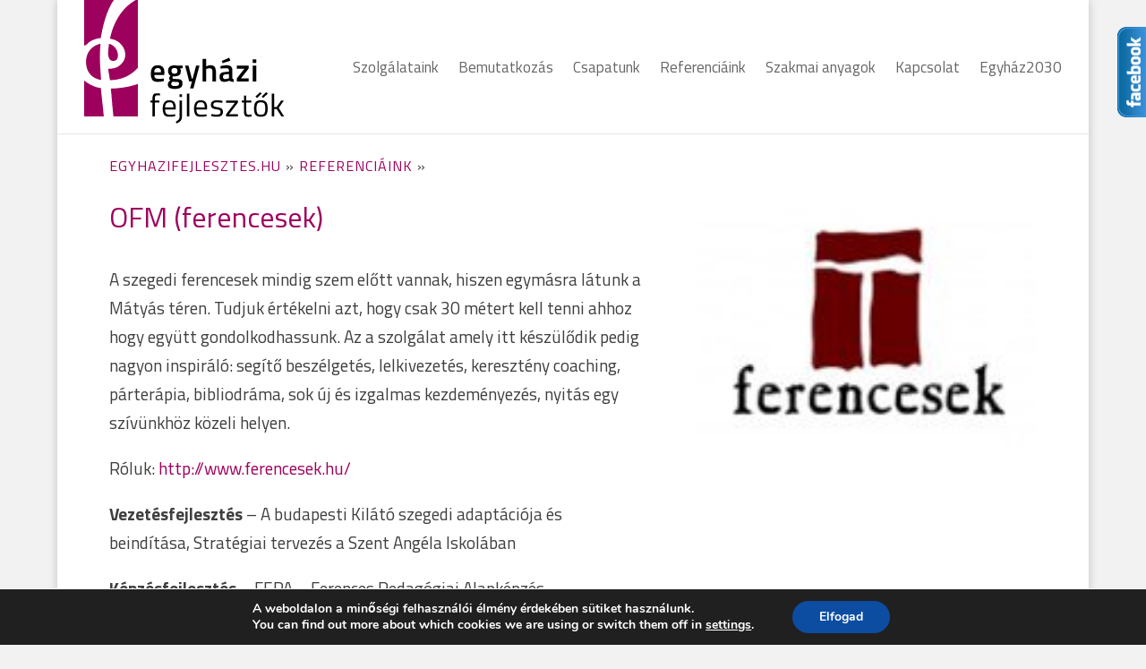

--- FILE ---
content_type: text/css
request_url: https://egyhazifejlesztes.hu/wp-content/cache/wpfc-minified/eesarrrg/5wsy4.css
body_size: 24592
content:
@charset "utf-8";
#colorbox, #cboxOverlay, #cboxWrapper{position:absolute; top:0; left:0; z-index:9999; overflow:hidden; -webkit-transform: translate3d(0,0,0);}
#cboxWrapper {max-width:none;}
#cboxOverlay{position:fixed; width:100%; height:100%;}
#cboxMiddleLeft, #cboxBottomLeft{clear:left;}
#cboxContent{position:relative;}
#cboxLoadedContent{overflow:auto; -webkit-overflow-scrolling: touch;}
#cboxTitle{margin:0;}
#cboxLoadingOverlay, #cboxLoadingGraphic{position:absolute; top:0; left:0; width:100%; height:100%;}
#cboxPrevious, #cboxNext, #cboxClose, #cboxSlideshow{cursor:pointer;}
.cboxPhoto{float:left; margin:auto; border:0; display:block; max-width:none; -ms-interpolation-mode:bicubic;}
.cboxIframe{width:100%; height:100%; display:block; border:0; padding:0; margin:0;}
#colorbox, #cboxContent, #cboxLoadedContent{box-sizing:content-box; -moz-box-sizing:content-box; -webkit-box-sizing:content-box;} #cboxOverlay{background:url(//egyhazifejlesztes.hu/wp-content/plugins/lightbox-gallery/colorbox/example1/images/overlay.png) repeat 0 0; opacity: 0.9; filter: alpha(opacity = 90);}
#colorbox{outline:0;}
#cboxTopLeft{width:21px; height:21px; background:url(//egyhazifejlesztes.hu/wp-content/plugins/lightbox-gallery/colorbox/example1/images/controls.png) no-repeat -101px 0;}
#cboxTopRight{width:21px; height:21px; background:url(//egyhazifejlesztes.hu/wp-content/plugins/lightbox-gallery/colorbox/example1/images/controls.png) no-repeat -130px 0;}
#cboxBottomLeft{width:21px; height:21px; background:url(//egyhazifejlesztes.hu/wp-content/plugins/lightbox-gallery/colorbox/example1/images/controls.png) no-repeat -101px -29px;}
#cboxBottomRight{width:21px; height:21px; background:url(//egyhazifejlesztes.hu/wp-content/plugins/lightbox-gallery/colorbox/example1/images/controls.png) no-repeat -130px -29px;}
#cboxMiddleLeft{width:21px; background:url(//egyhazifejlesztes.hu/wp-content/plugins/lightbox-gallery/colorbox/example1/images/controls.png) left top repeat-y;}
#cboxMiddleRight{width:21px; background:url(//egyhazifejlesztes.hu/wp-content/plugins/lightbox-gallery/colorbox/example1/images/controls.png) right top repeat-y;}
#cboxTopCenter{height:21px; background:url(//egyhazifejlesztes.hu/wp-content/plugins/lightbox-gallery/colorbox/example1/images/border.png) 0 0 repeat-x;}
#cboxBottomCenter{height:21px; background:url(//egyhazifejlesztes.hu/wp-content/plugins/lightbox-gallery/colorbox/example1/images/border.png) 0 -29px repeat-x;}
#cboxContent{background:#fff; overflow:hidden;}
.cboxIframe{background:#fff;}
#cboxError{padding:50px; border:1px solid #ccc;}
#cboxLoadedContent{margin-bottom:28px;}
#cboxTitle{position:absolute; bottom:4px; left:0; text-align:center; width:100%; color:#949494;}
#cboxCurrent{position:absolute; bottom:4px; left:58px; color:#949494;}
#cboxLoadingOverlay{background:url(//egyhazifejlesztes.hu/wp-content/plugins/lightbox-gallery/colorbox/example1/images/loading_background.png) no-repeat center center;}
#cboxLoadingGraphic{background:url(//egyhazifejlesztes.hu/wp-content/plugins/lightbox-gallery/colorbox/example1/images/loading.gif) no-repeat center center;} #cboxPrevious, #cboxNext, #cboxSlideshow, #cboxClose {border:0; padding:0; margin:0; overflow:visible; width:auto; background:none; } #cboxPrevious:active, #cboxNext:active, #cboxSlideshow:active, #cboxClose:active {outline:0;}
#cboxSlideshow{position:absolute; bottom:4px; right:30px; color:#0092ef;}
#cboxPrevious{position:absolute; bottom:0; left:0; background:url(//egyhazifejlesztes.hu/wp-content/plugins/lightbox-gallery/colorbox/example1/images/controls.png) no-repeat -75px 0; width:25px; height:25px; text-indent:-9999px;}
#cboxPrevious:hover{background-position:-75px -25px;}
#cboxNext{position:absolute; bottom:0; left:27px; background:url(//egyhazifejlesztes.hu/wp-content/plugins/lightbox-gallery/colorbox/example1/images/controls.png) no-repeat -50px 0; width:25px; height:25px; text-indent:-9999px;}
#cboxNext:hover{background-position:-50px -25px;}
#cboxClose{position:absolute; bottom:0; right:0; background:url(//egyhazifejlesztes.hu/wp-content/plugins/lightbox-gallery/colorbox/example1/images/controls.png) no-repeat -25px 0; width:25px; height:25px; text-indent:-9999px;}
#cboxClose:hover{background-position:-25px -25px;} .cboxIE #cboxTopLeft,
.cboxIE #cboxTopCenter,
.cboxIE #cboxTopRight,
.cboxIE #cboxBottomLeft,
.cboxIE #cboxBottomCenter,
.cboxIE #cboxBottomRight,
.cboxIE #cboxMiddleLeft,
.cboxIE #cboxMiddleRight {
filter: progid:DXImageTransform.Microsoft.gradient(startColorstr=#00FFFFFF,endColorstr=#00FFFFFF);
}

.gallery { margin: auto; }
.gallery-item { float: left; margin: 10px auto; text-align: center; }
.gallery img { border: 2px solid #cfcfcf; }  .gallery-caption { margin-left: 0; display:none; } #tooltip {
position: absolute;
z-index: 3000;
border: 1px solid #111;
background-color: #eee;
padding: 5px;
opacity: 0.85;
}
#tooltip h3, #tooltip div { margin: 0; } #jquery-overlay {
position: absolute;
top: 0;
left: 0;
z-index: 90;
width: 100%;
height: 500px;
}
#jquery-lightbox {
position: absolute;
top: 0;
left: 0;
width: 100%;
z-index: 100;
text-align: center;
line-height: 0;
}
#jquery-lightbox a img { border: none; }
#lightbox-container-image-box {
position: relative;
background-color: #fff;
width: 250px;
height: auto;
margin: 0 auto;
max-width:100%;
min-height:250px;
}
#lightbox-container-image { padding: 10px; }
#lightbox-loading {
position: absolute;
top: 40%;
left: 0%;
height: 25%;
width: 100%;
text-align: center;
line-height: 0;
}
#lightbox-nav {
position: absolute;
top: 0;
left: 0;
height: 100%;
width: 100%;
z-index: 10;
overflow: hidden;
}
#lightbox-container-image-box > #lightbox-nav { left: 0; }
#lightbox-nav a { outline: none;}
#lightbox-nav-btnPrev, #lightbox-nav-btnNext {
width: 49%;
height: 100%;
zoom: 1;
display: block;
}
#lightbox-nav-btnPrev { 
left: 0; 
float: left;
}
#lightbox-nav-btnNext { 
right: 0; 
float: right;
}
#lightbox-container-image-data-box {
font: 10px Verdana, Helvetica, sans-serif;
background-color: #fff;
margin: 0 auto;
line-height: 1.4em;
overflow: auto;
width: 100%;
padding: 0 10px 0;
max-width:100%;
height:auto;
}
#lightbox-container-image-data {
padding: 0 10px; 
color: #666; 
}
#lightbox-container-image-data #lightbox-image-details { 
width: 70%; 
float: left; 
text-align: left; 
}	
#lightbox-image-details-caption { font-weight: bold; }
#lightbox-image-details-currentNumber {
display: block; 
clear: left; 
padding-bottom: 1.0em;	
}			
#lightbox-secNav-btnClose {
width: 66px; 
float: right;
padding-bottom: 0.7em;	
}  .highslide-container div {
font-family: Verdana, Helvetica;
font-size: 10pt;
}
.highslide-container table {
background: none;
}
.highslide {
outline: none;
text-decoration: none;
}
.highslide img {
border: 2px solid silver;
}
.highslide:hover img {
border-color: gray;
}
.highslide-active-anchor img {
visibility: hidden;
}
.highslide-gallery .highslide-active-anchor img {
border-color: black;
visibility: visible;
cursor: default;
}
.highslide-image {
border-width: 2px;
border-style: solid;
border-color: white;
background: gray;
}
.highslide-wrapper, .highslide-outline {
background: white;
}
.glossy-dark {
background: #111;
}
.highslide-image-blur {
}
.highslide-number {
font-weight: bold;
color: gray;
font-size: .9em;
}
.highslide-caption {
display: none;
font-size: 1em;
padding: 5px; }
.highslide-heading {
display: none;
font-weight: bold;
margin: 0.4em;
}
.highslide-dimming {
position: absolute;
background: black;
}
a.highslide-full-expand {
background: url(//egyhazifejlesztes.hu/wp-content/plugins/lightbox-gallery/graphics/fullexpand.gif) no-repeat;
display: block;
margin: 0 10px 10px 0;
width: 34px;
height: 34px;
}
.highslide-loading {
display: block;
color: black;
font-size: 9px;
font-weight: bold;
text-transform: uppercase;
text-decoration: none;
padding: 3px;
border: 1px solid white;
background-color: white;
padding-left: 22px;
background-image: url(//egyhazifejlesztes.hu/wp-content/plugins/lightbox-gallery/graphics/loader.white.gif);
background-repeat: no-repeat;
background-position: 3px 1px;
}
a.highslide-credits,
a.highslide-credits i {
padding: 2px;
color: silver;
text-decoration: none;
font-size: 10px;
}
a.highslide-credits:hover,
a.highslide-credits:hover i {
color: white;
background-color: gray;
}
.highslide-move, .highslide-move * {
cursor: move;
}
.highslide-viewport {
display: none;
position: fixed;
width: 100%;
height: 100%;
z-index: 1;
background: none;
left: 0;
top: 0;
}
.highslide-overlay {
display: none;
}
.hidden-container {
display: none;
} .closebutton {
position: relative;
top: -15px;
left: 15px;
width: 30px;
height: 30px;
cursor: pointer;
background: url(//egyhazifejlesztes.hu/wp-content/plugins/lightbox-gallery/graphics/close.png); }    .highslide-gallery ul {
list-style-type: none;
margin: 0;
padding: 0;
}
.highslide-gallery ul li {
display: block;
position: relative;
float: left;
width: 106px;
height: 106px;
border: 1px solid silver;
background: #ededed;
margin: 2px;
line-height: 0;
overflow: hidden;
}
.highslide-gallery ul a {
position: absolute;
top: 50%;
left: 50%;
}
.highslide-gallery ul img {
position: relative;
top: -50%;
left: -50%;
}
html> body .highslide-gallery ul li {
display: table;
text-align: center;
}
html> body .highslide-gallery ul li {
text-align: center;
}
html> body .highslide-gallery ul a {
position: static;
display: table-cell;
vertical-align: middle;
}
html> body .highslide-gallery ul img {
position: static;
}    .highslide-controls {
width: 195px;
height: 40px;
background: url(//egyhazifejlesztes.hu/wp-content/plugins/lightbox-gallery/graphics/controlbar-white.gif) 0 -90px no-repeat;
margin: 20px 15px 10px 0;
}
.highslide-controls ul {
position: relative;
left: 15px;
height: 40px;
list-style: none;
margin: 0;
padding: 0;
background: url(//egyhazifejlesztes.hu/wp-content/plugins/lightbox-gallery/graphics/controlbar-white.gif) right -90px no-repeat;
}
.highslide-controls li {
float: left;
padding: 5px 0;
margin:0;
list-style: none;
}
.highslide-controls a {
background-image: url(//egyhazifejlesztes.hu/wp-content/plugins/lightbox-gallery/graphics/controlbar-white.gif);
display: block;
float: left;
height: 30px;
width: 30px;
outline: none;
}
.highslide-controls a.disabled {
cursor: default;
}
.highslide-controls a.disabled span {
cursor: default;
}
.highslide-controls a span { display: none;
cursor: pointer;
} .highslide-controls .highslide-previous a {
background-position: 0 0;
}
.highslide-controls .highslide-previous a:hover {
background-position: 0 -30px;
}
.highslide-controls .highslide-previous a.disabled {
background-position: 0 -60px !important;
}
.highslide-controls .highslide-play a {
background-position: -30px 0;
}
.highslide-controls .highslide-play a:hover {
background-position: -30px -30px;
}
.highslide-controls .highslide-play a.disabled {
background-position: -30px -60px !important;
}
.highslide-controls .highslide-pause a {
background-position: -60px 0;
}
.highslide-controls .highslide-pause a:hover {
background-position: -60px -30px;
}
.highslide-controls .highslide-next a {
background-position: -90px 0;
}
.highslide-controls .highslide-next a:hover {
background-position: -90px -30px;
}
.highslide-controls .highslide-next a.disabled {
background-position: -90px -60px !important;
}
.highslide-controls .highslide-move a {
background-position: -120px 0;
}
.highslide-controls .highslide-move a:hover {
background-position: -120px -30px;
}
.highslide-controls .highslide-full-expand a {
background-position: -150px 0;
}
.highslide-controls .highslide-full-expand a:hover {
background-position: -150px -30px;
}
.highslide-controls .highslide-full-expand a.disabled {
background-position: -150px -60px !important;
}
.highslide-controls .highslide-close a {
background-position: -180px 0;
}
.highslide-controls .highslide-close a:hover {
background-position: -180px -30px;
}    .highslide-maincontent {
display: none;
}
.highslide-html {
background-color: white;
}
.highslide-html-content {
display: none;
width: 400px;
padding: 0 5px 5px 5px;
}
.highslide-header {
padding-bottom: 5px;
}
.highslide-header ul {
margin: 0;
padding: 0;
text-align: right;
}
.highslide-header ul li {
display: inline;
padding-left: 1em;
}
.highslide-header ul li.highslide-previous, .highslide-header ul li.highslide-next {
display: none;
}
.highslide-header a {
font-weight: bold;
color: gray;
text-transform: uppercase;
text-decoration: none;
}
.highslide-header a:hover {
color: black;
}
.highslide-header .highslide-move a {
cursor: move;
}
.highslide-footer {
height: 16px;
}
.highslide-footer .highslide-resize {
display: block;
float: right;
margin-top: 5px;
height: 11px;
width: 11px;
background: url(//egyhazifejlesztes.hu/wp-content/plugins/lightbox-gallery/graphics/resize.gif) no-repeat;
}
.highslide-footer .highslide-resize span {
display: none;
}
.highslide-body {
}
.highslide-resize {
cursor: nw-resize;
}      .draggable-header .highslide-header {
height: 18px;
border-bottom: 1px solid #dddddd;
}
.draggable-header .highslide-heading {
position: absolute;
margin: 2px 0.4em;
}
.draggable-header .highslide-header .highslide-move {
cursor: move;
display: block;
height: 16px;
position: absolute;
right: 24px;
top: 0;
width: 100%;
z-index: 1;
}
.draggable-header .highslide-header .highslide-move * {
display: none;
}
.draggable-header .highslide-header .highslide-close {
position: absolute;
right: 2px;
top: 2px;
z-index: 5;
padding: 0;
}
.draggable-header .highslide-header .highslide-close a {
display: block;
height: 16px;
width: 16px;
background-image: url(//egyhazifejlesztes.hu/wp-content/plugins/lightbox-gallery/graphics/closeX.png);
}
.draggable-header .highslide-header .highslide-close a:hover {
background-position: 0 16px;
}
.draggable-header .highslide-header .highslide-close span {
display: none;
}
.draggable-header .highslide-maincontent {
padding-top: 1em;
} .titlebar .highslide-header {
height: 18px;
border-bottom: 1px solid #dddddd;
}
.titlebar .highslide-heading {
position: absolute;
width: 90%;
margin: 1px 0 1px 5px;
color: #666666;
}
.titlebar .highslide-header .highslide-move {
cursor: move;
display: block;
height: 16px;
position: absolute;
right: 24px;
top: 0;
width: 100%;
z-index: 1;
}
.titlebar .highslide-header .highslide-move * {
display: none;
}
.titlebar .highslide-header li {
position: relative;
top: 3px;
z-index: 2;
padding: 0 0 0 1em;
}
.titlebar .highslide-maincontent {
padding-top: 1em;
} .no-footer .highslide-footer {
display: none;
} .wide-border {
background: white;
}
.wide-border .highslide-image {
border-width: 10px;
}
.wide-border .highslide-caption {
padding: 0 10px 10px 10px;
} .borderless .highslide-image {
border: none;
}
.borderless .highslide-caption {
border-bottom: 1px solid white;
border-top: 1px solid white;
background: silver;
} .outer-glow {
background: #444;
}
.outer-glow .highslide-image {
border: 5px solid #444444;
}
.outer-glow .highslide-caption {
border: 5px solid #444444;
border-top: none;
padding: 5px;
background-color: gray;
} .colored-border {
background: white;
}
.colored-border .highslide-image {
border: 2px solid green;
}
.colored-border .highslide-caption {
border: 2px solid green;
border-top: none;
} .dark {
background: #111;
}
.dark .highslide-image {
border-color: black black #202020 black;
background: gray;
}
.dark .highslide-caption {
color: white;
background: #111;
}
.dark .highslide-controls,
.dark .highslide-controls ul,
.dark .highslide-controls a {
background-image: url(//egyhazifejlesztes.hu/wp-content/plugins/lightbox-gallery/graphics/controlbar-black-border.gif);
} .floating-caption .highslide-caption {
position: absolute;
padding: 1em 0 0 0;
background: none;
color: white;
border: none;
font-weight: bold;
} .controls-in-heading .highslide-heading {
color: gray;
font-weight: bold;
height: 20px;
overflow: hidden;
cursor: default;
padding: 0 0 0 22px;
margin: 0;
background: url(//egyhazifejlesztes.hu/wp-content/plugins/lightbox-gallery/graphics/icon.gif) no-repeat 0 1px;
}
.controls-in-heading .highslide-controls {
width: 105px;
height: 20px;
position: relative;
margin: 0;
top: -23px;
left: 7px;
background: none;
}
.controls-in-heading .highslide-controls ul {
position: static;
height: 20px;
background: none;
}
.controls-in-heading .highslide-controls li {
padding: 0;
}
.controls-in-heading .highslide-controls a {
background-image: url(//egyhazifejlesztes.hu/wp-content/plugins/lightbox-gallery/graphics/controlbar-white-small.gif);
height: 20px;
width: 20px;
}
.controls-in-heading .highslide-controls .highslide-move {
display: none;
}
.controls-in-heading .highslide-controls .highslide-previous a {
background-position: 0 0;
}
.controls-in-heading .highslide-controls .highslide-previous a:hover {
background-position: 0 -20px;
}
.controls-in-heading .highslide-controls .highslide-previous a.disabled {
background-position: 0 -40px !important;
}
.controls-in-heading .highslide-controls .highslide-play a {
background-position: -20px 0;
}
.controls-in-heading .highslide-controls .highslide-play a:hover {
background-position: -20px -20px;
}
.controls-in-heading .highslide-controls .highslide-play a.disabled {
background-position: -20px -40px !important;
}
.controls-in-heading .highslide-controls .highslide-pause a {
background-position: -40px 0;
}
.controls-in-heading .highslide-controls .highslide-pause a:hover {
background-position: -40px -20px;
}
.controls-in-heading .highslide-controls .highslide-next a {
background-position: -60px 0;
}
.controls-in-heading .highslide-controls .highslide-next a:hover {
background-position: -60px -20px;
}
.controls-in-heading .highslide-controls .highslide-next a.disabled {
background-position: -60px -40px !important;
}
.controls-in-heading .highslide-controls .highslide-full-expand a {
background-position: -100px 0;
}
.controls-in-heading .highslide-controls .highslide-full-expand a:hover {
background-position: -100px -20px;
}
.controls-in-heading .highslide-controls .highslide-full-expand a.disabled {
background-position: -100px -40px !important;
}
.controls-in-heading .highslide-controls .highslide-close a {
background-position: -120px 0;
}
.controls-in-heading .highslide-controls .highslide-close a:hover {
background-position: -120px -20px;
}    .text-controls .highslide-controls {
width: auto;
height: auto;
margin: 0;
text-align: center;
background: none;
}
.text-controls ul {
position: static;
background: none;
height: auto;
left: 0;
}
.text-controls .highslide-move {
display: none;
}
.text-controls li {
background-image: url(//egyhazifejlesztes.hu/wp-content/plugins/lightbox-gallery/graphics/controlbar-text-buttons.png);
background-position: right top !important;
padding: 0;
margin-left: 15px;
display: block;
width: auto;
}
.text-controls a {
background: url(//egyhazifejlesztes.hu/wp-content/plugins/lightbox-gallery/graphics/controlbar-text-buttons.png) no-repeat;
background-position: left top !important;
position: relative;
left: -10px;
display: block;
width: auto;
height: auto;
text-decoration: none !important;
}
.text-controls a span {
background: url(//egyhazifejlesztes.hu/wp-content/plugins/lightbox-gallery/graphics/controlbar-text-buttons.png) no-repeat;
margin: 1px 2px 1px 10px;
display: block;
min-width: 4em;
height: 18px;
line-height: 18px;
padding: 1px 0 1px 18px;
color: #333;
font-family: "Trebuchet MS", Arial, sans-serif;
font-size: 12px;
font-weight: bold;
white-space: nowrap;
}
.text-controls .highslide-next {
margin-right: 1em;
}
.text-controls .highslide-full-expand a span {
min-width: 0;
margin: 1px 0;
padding: 1px 0 1px 10px;
}
.text-controls .highslide-close a span {
min-width: 0;
}
.text-controls a:hover span {
color: black;
}
.text-controls a.disabled span {
color: #999;
}
.text-controls .highslide-previous span {
background-position: 0 -40px;
}
.text-controls .highslide-previous a.disabled {
background-position: left top !important;
}
.text-controls .highslide-previous a.disabled span {
background-position: 0 -140px;
}
.text-controls .highslide-play span {
background-position: 0 -60px;
}
.text-controls .highslide-play a.disabled {
background-position: left top !important;
}
.text-controls .highslide-play a.disabled span {
background-position: 0 -160px;
}
.text-controls .highslide-pause span {
background-position: 0 -80px;
}
.text-controls .highslide-next span {
background-position: 0 -100px;
}
.text-controls .highslide-next a.disabled {
background-position: left top !important;
}
.text-controls .highslide-next a.disabled span {
background-position: 0 -200px;
}
.text-controls .highslide-full-expand span {
background: none;
}
.text-controls .highslide-full-expand a.disabled {
background-position: left top !important;
}
.text-controls .highslide-close span {
background-position: 0 -120px;
}     .highslide-thumbstrip {
height: 100%;
}
.highslide-thumbstrip div {
overflow: hidden;
}
.highslide-thumbstrip table {
position: relative;
padding: 0;
border-collapse: collapse;
}
.highslide-thumbstrip td {
padding: 1px; }
.highslide-thumbstrip a {
outline: none;
}
.highslide-thumbstrip img {
display: block;
border: 1px solid gray;
margin: 0 auto;
}
.highslide-thumbstrip .highslide-active-anchor img {
visibility: visible;
}
.highslide-thumbstrip .highslide-marker {
position: absolute;
width: 0;
height: 0;
border-width: 0;
border-style: solid;
border-color: transparent; }
.highslide-thumbstrip-horizontal div {
width: auto; }
.highslide-thumbstrip-horizontal .highslide-scroll-up {
display: none;
position: absolute;
top: 3px;
left: 3px;
width: 25px;
height: 42px;
}
.highslide-thumbstrip-horizontal .highslide-scroll-up div {
margin-bottom: 10px;
cursor: pointer;
background: url(//egyhazifejlesztes.hu/wp-content/plugins/lightbox-gallery/graphics/scrollarrows.png) left center no-repeat;
height: 42px;
}
.highslide-thumbstrip-horizontal .highslide-scroll-down {
display: none;
position: absolute;
top: 3px;
right: 3px;
width: 25px;
height: 42px;
}
.highslide-thumbstrip-horizontal .highslide-scroll-down div {
margin-bottom: 10px;
cursor: pointer;
background: url(//egyhazifejlesztes.hu/wp-content/plugins/lightbox-gallery/graphics/scrollarrows.png) center right no-repeat;
height: 42px;
}
.highslide-thumbstrip-horizontal table {
margin: 2px 0 10px 0;
}
.highslide-viewport .highslide-thumbstrip-horizontal table {
margin-left: 10px;
}
.highslide-thumbstrip-horizontal img {
width: auto;
height: 40px;
}
.highslide-thumbstrip-horizontal .highslide-marker {
top: 47px;
border-left-width: 6px;
border-right-width: 6px;
border-bottom: 6px solid gray;
}
.highslide-viewport .highslide-thumbstrip-horizontal .highslide-marker {
margin-left: 10px;
}
.dark .highslide-thumbstrip-horizontal .highslide-marker, .highslide-viewport .highslide-thumbstrip-horizontal .highslide-marker {
border-bottom-color: white !important;
}
.highslide-thumbstrip-vertical-overlay {
overflow: hidden !important;
}
.highslide-thumbstrip-vertical div {
height: 100%;
}
.highslide-thumbstrip-vertical a {
display: block;
}
.highslide-thumbstrip-vertical .highslide-scroll-up {
display: none;
position: absolute;
top: 0;
left: 0;
width: 100%;
height: 25px;
}
.highslide-thumbstrip-vertical .highslide-scroll-up div {
margin-left: 10px;
cursor: pointer;
background: url(//egyhazifejlesztes.hu/wp-content/plugins/lightbox-gallery/graphics/scrollarrows.png) top center no-repeat;
height: 25px;
}
.highslide-thumbstrip-vertical .highslide-scroll-down {
display: none;
position: absolute;
bottom: 0;
left: 0;
width: 100%;
height: 25px;
}
.highslide-thumbstrip-vertical .highslide-scroll-down div {
margin-left: 10px;
cursor: pointer;
background: url(//egyhazifejlesztes.hu/wp-content/plugins/lightbox-gallery/graphics/scrollarrows.png) bottom center no-repeat;
height: 25px;
}
.highslide-thumbstrip-vertical table {
margin: 10px 0 0 10px;
}
.highslide-thumbstrip-vertical img {
max-width: 60px;
}
.highslide-thumbstrip-vertical .highslide-marker {
left: 0;
margin-top: 8px;
border-top-width: 6px;
border-bottom-width: 6px;
border-left: 6px solid gray;
}
.dark .highslide-thumbstrip-vertical .highslide-marker, .highslide-viewport .highslide-thumbstrip-vertical .highslide-marker {
border-left-color: white;
}
.highslide-viewport .highslide-thumbstrip-float {
overflow: auto;
}
.highslide-thumbstrip-float ul {
margin: 2px 0;
padding: 0;
}
.highslide-thumbstrip-float li {
display: block;
height: 60px;
margin: 0 2px;
list-style: none;
float: left;
}
.highslide-thumbstrip-float img {
display: inline;
border-color: silver;
max-height: 56px;
}
.highslide-thumbstrip-float .highslide-active-anchor img {
border-color: black;
}
.highslide-thumbstrip-float .highslide-scroll-up div, .highslide-thumbstrip-float .highslide-scroll-down div {
display: none;
}
.highslide-thumbstrip-float .highslide-marker {
display: none;
}